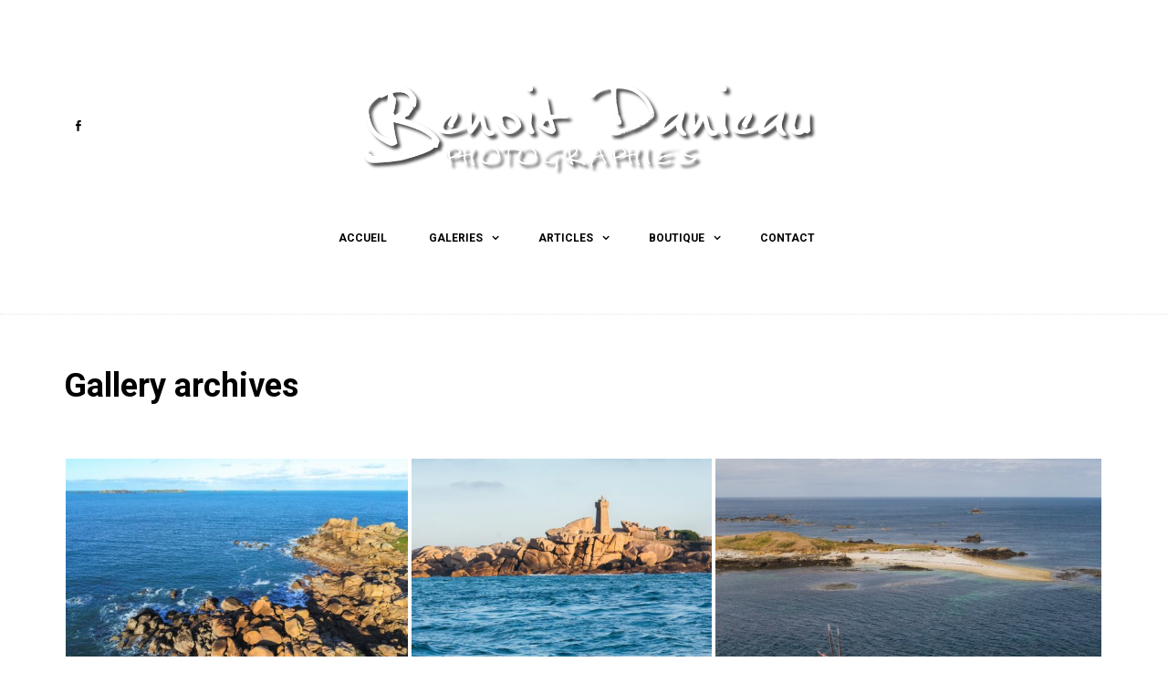

--- FILE ---
content_type: text/html; charset=UTF-8
request_url: https://benoitdanieau.com/gallery-tag/phare-de-ploumanach/
body_size: 16174
content:
<!DOCTYPE html>
<!--[if lt IE 7]> <html class="no-js lt-ie9 lt-ie8 lt-ie7 oldie" lang="en"> <![endif]-->
<!--[if IE 7]>    <html class="no-js lt-ie9 lt-ie8 oldie" lang="en"> <![endif]-->
<!--[if IE 8]>    <html class="no-js lt-ie9 oldie" lang="en"> <![endif]-->
<!--[if gt IE 8]><!--> <html xmlns="https://www.w3.org/1999/xhtml" lang="fr-FR"  ><!--<![endif]-->
<head>
	<meta http-equiv="Content-Type" content="text/html; charset=UTF-8" />
	<meta name="robots"  content="index, follow" />
	
	 
				<meta property="og:title" content="Benoit Danieau Photographies"/>
			<meta property="og:site_name" content="Benoit Danieau Photographies"/>
			<meta property="og:url" content="https://benoitdanieau.com/"/>
			<meta property="og:type" content="blog"/>
			<meta property="og:locale" content="en_US"/>
			<meta property="og:description" content="Photographies paysages et animalières"/>
            <meta property="og:image" content="https://benoitdanieau.com/wp-content/themes/photomarkt/fb_screenshot.png"/>           	   		<meta name="viewport" content="width=device-width, initial-scale=1.0, minimum-scale=1.0" />
						<link rel="shortcut icon" href="https://benoitdanieau.com/wp-content/uploads/2015/06/favicon.ico" />
				<link rel="profile" href="https://gmpg.org/xfn/11" />
	<link rel="pingback" href="https://benoitdanieau.com/xmlrpc.php" />
	
	<meta name='robots' content='index, follow, max-image-preview:large, max-snippet:-1, max-video-preview:-1' />
	<style>img:is([sizes="auto" i], [sizes^="auto," i]) { contain-intrinsic-size: 3000px 1500px }</style>
	<!-- This site has installed PayPal for WooCommerce v1.5.7 - https://www.angelleye.com/product/woocommerce-paypal-plugin/ -->

	<!-- This site is optimized with the Yoast SEO plugin v22.5 - https://yoast.com/wordpress/plugins/seo/ -->
	<title>phare de ploumanac&#039;h Archives - Benoit Danieau Photographies</title>
	<link rel="canonical" href="https://benoitdanieau.com/gallery-tag/phare-de-ploumanach/" />
	<meta property="og:locale" content="fr_FR" />
	<meta property="og:type" content="article" />
	<meta property="og:title" content="phare de ploumanac&#039;h Archives - Benoit Danieau Photographies" />
	<meta property="og:url" content="https://benoitdanieau.com/gallery-tag/phare-de-ploumanach/" />
	<meta property="og:site_name" content="Benoit Danieau Photographies" />
	<meta property="og:image" content="https://benoitdanieau.com/wp-content/uploads/2015/07/le-dé-trégastel.jpg" />
	<meta property="og:image:width" content="1500" />
	<meta property="og:image:height" content="1000" />
	<meta property="og:image:type" content="image/jpeg" />
	<meta name="twitter:card" content="summary_large_image" />
	<script type="application/ld+json" class="yoast-schema-graph">{"@context":"https://schema.org","@graph":[{"@type":"CollectionPage","@id":"https://benoitdanieau.com/gallery-tag/phare-de-ploumanach/","url":"https://benoitdanieau.com/gallery-tag/phare-de-ploumanach/","name":"phare de ploumanac'h Archives - Benoit Danieau Photographies","isPartOf":{"@id":"https://benoitdanieau.com/#website"},"primaryImageOfPage":{"@id":"https://benoitdanieau.com/gallery-tag/phare-de-ploumanach/#primaryimage"},"image":{"@id":"https://benoitdanieau.com/gallery-tag/phare-de-ploumanach/#primaryimage"},"thumbnailUrl":"https://benoitdanieau.com/wp-content/uploads/2019/11/ploumanach-vu-du-ciel.jpg","breadcrumb":{"@id":"https://benoitdanieau.com/gallery-tag/phare-de-ploumanach/#breadcrumb"},"inLanguage":"fr-FR"},{"@type":"ImageObject","inLanguage":"fr-FR","@id":"https://benoitdanieau.com/gallery-tag/phare-de-ploumanach/#primaryimage","url":"https://benoitdanieau.com/wp-content/uploads/2019/11/ploumanach-vu-du-ciel.jpg","contentUrl":"https://benoitdanieau.com/wp-content/uploads/2019/11/ploumanach-vu-du-ciel.jpg","width":1213,"height":910,"caption":"ploumanach vu du ciel"},{"@type":"BreadcrumbList","@id":"https://benoitdanieau.com/gallery-tag/phare-de-ploumanach/#breadcrumb","itemListElement":[{"@type":"ListItem","position":1,"name":"Accueil","item":"https://benoitdanieau.com/"},{"@type":"ListItem","position":2,"name":"phare de ploumanac'h"}]},{"@type":"WebSite","@id":"https://benoitdanieau.com/#website","url":"https://benoitdanieau.com/","name":"Benoit Danieau Photographies","description":"Photographies paysages et animalières","potentialAction":[{"@type":"SearchAction","target":{"@type":"EntryPoint","urlTemplate":"https://benoitdanieau.com/?s={search_term_string}"},"query-input":"required name=search_term_string"}],"inLanguage":"fr-FR"}]}</script>
	<!-- / Yoast SEO plugin. -->


<link rel='dns-prefetch' href='//stats.wp.com' />
<link rel='dns-prefetch' href='//fonts.googleapis.com' />
<link rel="alternate" type="application/rss+xml" title="Benoit Danieau Photographies &raquo; Flux" href="https://benoitdanieau.com/feed/" />
<link rel="alternate" type="application/rss+xml" title="Benoit Danieau Photographies &raquo; Flux des commentaires" href="https://benoitdanieau.com/comments/feed/" />
<link rel="alternate" type="application/rss+xml" title="Flux pour Benoit Danieau Photographies &raquo; phare de ploumanac&#039;h Gallery Tag" href="https://benoitdanieau.com/gallery-tag/phare-de-ploumanach/feed/" />
		<!-- This site uses the Google Analytics by ExactMetrics plugin v8.9.0 - Using Analytics tracking - https://www.exactmetrics.com/ -->
							<script src="//www.googletagmanager.com/gtag/js?id=G-R3T08HZEQT"  data-cfasync="false" data-wpfc-render="false" type="text/javascript" async></script>
			<script data-cfasync="false" data-wpfc-render="false" type="text/javascript">
				var em_version = '8.9.0';
				var em_track_user = true;
				var em_no_track_reason = '';
								var ExactMetricsDefaultLocations = {"page_location":"https:\/\/benoitdanieau.com\/gallery-tag\/phare-de-ploumanach\/"};
								if ( typeof ExactMetricsPrivacyGuardFilter === 'function' ) {
					var ExactMetricsLocations = (typeof ExactMetricsExcludeQuery === 'object') ? ExactMetricsPrivacyGuardFilter( ExactMetricsExcludeQuery ) : ExactMetricsPrivacyGuardFilter( ExactMetricsDefaultLocations );
				} else {
					var ExactMetricsLocations = (typeof ExactMetricsExcludeQuery === 'object') ? ExactMetricsExcludeQuery : ExactMetricsDefaultLocations;
				}

								var disableStrs = [
										'ga-disable-G-R3T08HZEQT',
									];

				/* Function to detect opted out users */
				function __gtagTrackerIsOptedOut() {
					for (var index = 0; index < disableStrs.length; index++) {
						if (document.cookie.indexOf(disableStrs[index] + '=true') > -1) {
							return true;
						}
					}

					return false;
				}

				/* Disable tracking if the opt-out cookie exists. */
				if (__gtagTrackerIsOptedOut()) {
					for (var index = 0; index < disableStrs.length; index++) {
						window[disableStrs[index]] = true;
					}
				}

				/* Opt-out function */
				function __gtagTrackerOptout() {
					for (var index = 0; index < disableStrs.length; index++) {
						document.cookie = disableStrs[index] + '=true; expires=Thu, 31 Dec 2099 23:59:59 UTC; path=/';
						window[disableStrs[index]] = true;
					}
				}

				if ('undefined' === typeof gaOptout) {
					function gaOptout() {
						__gtagTrackerOptout();
					}
				}
								window.dataLayer = window.dataLayer || [];

				window.ExactMetricsDualTracker = {
					helpers: {},
					trackers: {},
				};
				if (em_track_user) {
					function __gtagDataLayer() {
						dataLayer.push(arguments);
					}

					function __gtagTracker(type, name, parameters) {
						if (!parameters) {
							parameters = {};
						}

						if (parameters.send_to) {
							__gtagDataLayer.apply(null, arguments);
							return;
						}

						if (type === 'event') {
														parameters.send_to = exactmetrics_frontend.v4_id;
							var hookName = name;
							if (typeof parameters['event_category'] !== 'undefined') {
								hookName = parameters['event_category'] + ':' + name;
							}

							if (typeof ExactMetricsDualTracker.trackers[hookName] !== 'undefined') {
								ExactMetricsDualTracker.trackers[hookName](parameters);
							} else {
								__gtagDataLayer('event', name, parameters);
							}
							
						} else {
							__gtagDataLayer.apply(null, arguments);
						}
					}

					__gtagTracker('js', new Date());
					__gtagTracker('set', {
						'developer_id.dNDMyYj': true,
											});
					if ( ExactMetricsLocations.page_location ) {
						__gtagTracker('set', ExactMetricsLocations);
					}
										__gtagTracker('config', 'G-R3T08HZEQT', {"forceSSL":"true"} );
										window.gtag = __gtagTracker;										(function () {
						/* https://developers.google.com/analytics/devguides/collection/analyticsjs/ */
						/* ga and __gaTracker compatibility shim. */
						var noopfn = function () {
							return null;
						};
						var newtracker = function () {
							return new Tracker();
						};
						var Tracker = function () {
							return null;
						};
						var p = Tracker.prototype;
						p.get = noopfn;
						p.set = noopfn;
						p.send = function () {
							var args = Array.prototype.slice.call(arguments);
							args.unshift('send');
							__gaTracker.apply(null, args);
						};
						var __gaTracker = function () {
							var len = arguments.length;
							if (len === 0) {
								return;
							}
							var f = arguments[len - 1];
							if (typeof f !== 'object' || f === null || typeof f.hitCallback !== 'function') {
								if ('send' === arguments[0]) {
									var hitConverted, hitObject = false, action;
									if ('event' === arguments[1]) {
										if ('undefined' !== typeof arguments[3]) {
											hitObject = {
												'eventAction': arguments[3],
												'eventCategory': arguments[2],
												'eventLabel': arguments[4],
												'value': arguments[5] ? arguments[5] : 1,
											}
										}
									}
									if ('pageview' === arguments[1]) {
										if ('undefined' !== typeof arguments[2]) {
											hitObject = {
												'eventAction': 'page_view',
												'page_path': arguments[2],
											}
										}
									}
									if (typeof arguments[2] === 'object') {
										hitObject = arguments[2];
									}
									if (typeof arguments[5] === 'object') {
										Object.assign(hitObject, arguments[5]);
									}
									if ('undefined' !== typeof arguments[1].hitType) {
										hitObject = arguments[1];
										if ('pageview' === hitObject.hitType) {
											hitObject.eventAction = 'page_view';
										}
									}
									if (hitObject) {
										action = 'timing' === arguments[1].hitType ? 'timing_complete' : hitObject.eventAction;
										hitConverted = mapArgs(hitObject);
										__gtagTracker('event', action, hitConverted);
									}
								}
								return;
							}

							function mapArgs(args) {
								var arg, hit = {};
								var gaMap = {
									'eventCategory': 'event_category',
									'eventAction': 'event_action',
									'eventLabel': 'event_label',
									'eventValue': 'event_value',
									'nonInteraction': 'non_interaction',
									'timingCategory': 'event_category',
									'timingVar': 'name',
									'timingValue': 'value',
									'timingLabel': 'event_label',
									'page': 'page_path',
									'location': 'page_location',
									'title': 'page_title',
									'referrer' : 'page_referrer',
								};
								for (arg in args) {
																		if (!(!args.hasOwnProperty(arg) || !gaMap.hasOwnProperty(arg))) {
										hit[gaMap[arg]] = args[arg];
									} else {
										hit[arg] = args[arg];
									}
								}
								return hit;
							}

							try {
								f.hitCallback();
							} catch (ex) {
							}
						};
						__gaTracker.create = newtracker;
						__gaTracker.getByName = newtracker;
						__gaTracker.getAll = function () {
							return [];
						};
						__gaTracker.remove = noopfn;
						__gaTracker.loaded = true;
						window['__gaTracker'] = __gaTracker;
					})();
									} else {
										console.log("");
					(function () {
						function __gtagTracker() {
							return null;
						}

						window['__gtagTracker'] = __gtagTracker;
						window['gtag'] = __gtagTracker;
					})();
									}
			</script>
			
							<!-- / Google Analytics by ExactMetrics -->
		<script type="text/javascript">
/* <![CDATA[ */
window._wpemojiSettings = {"baseUrl":"https:\/\/s.w.org\/images\/core\/emoji\/16.0.1\/72x72\/","ext":".png","svgUrl":"https:\/\/s.w.org\/images\/core\/emoji\/16.0.1\/svg\/","svgExt":".svg","source":{"concatemoji":"https:\/\/benoitdanieau.com\/wp-includes\/js\/wp-emoji-release.min.js?ver=7a2345749774ca4c4b07369a661d6595"}};
/*! This file is auto-generated */
!function(s,n){var o,i,e;function c(e){try{var t={supportTests:e,timestamp:(new Date).valueOf()};sessionStorage.setItem(o,JSON.stringify(t))}catch(e){}}function p(e,t,n){e.clearRect(0,0,e.canvas.width,e.canvas.height),e.fillText(t,0,0);var t=new Uint32Array(e.getImageData(0,0,e.canvas.width,e.canvas.height).data),a=(e.clearRect(0,0,e.canvas.width,e.canvas.height),e.fillText(n,0,0),new Uint32Array(e.getImageData(0,0,e.canvas.width,e.canvas.height).data));return t.every(function(e,t){return e===a[t]})}function u(e,t){e.clearRect(0,0,e.canvas.width,e.canvas.height),e.fillText(t,0,0);for(var n=e.getImageData(16,16,1,1),a=0;a<n.data.length;a++)if(0!==n.data[a])return!1;return!0}function f(e,t,n,a){switch(t){case"flag":return n(e,"\ud83c\udff3\ufe0f\u200d\u26a7\ufe0f","\ud83c\udff3\ufe0f\u200b\u26a7\ufe0f")?!1:!n(e,"\ud83c\udde8\ud83c\uddf6","\ud83c\udde8\u200b\ud83c\uddf6")&&!n(e,"\ud83c\udff4\udb40\udc67\udb40\udc62\udb40\udc65\udb40\udc6e\udb40\udc67\udb40\udc7f","\ud83c\udff4\u200b\udb40\udc67\u200b\udb40\udc62\u200b\udb40\udc65\u200b\udb40\udc6e\u200b\udb40\udc67\u200b\udb40\udc7f");case"emoji":return!a(e,"\ud83e\udedf")}return!1}function g(e,t,n,a){var r="undefined"!=typeof WorkerGlobalScope&&self instanceof WorkerGlobalScope?new OffscreenCanvas(300,150):s.createElement("canvas"),o=r.getContext("2d",{willReadFrequently:!0}),i=(o.textBaseline="top",o.font="600 32px Arial",{});return e.forEach(function(e){i[e]=t(o,e,n,a)}),i}function t(e){var t=s.createElement("script");t.src=e,t.defer=!0,s.head.appendChild(t)}"undefined"!=typeof Promise&&(o="wpEmojiSettingsSupports",i=["flag","emoji"],n.supports={everything:!0,everythingExceptFlag:!0},e=new Promise(function(e){s.addEventListener("DOMContentLoaded",e,{once:!0})}),new Promise(function(t){var n=function(){try{var e=JSON.parse(sessionStorage.getItem(o));if("object"==typeof e&&"number"==typeof e.timestamp&&(new Date).valueOf()<e.timestamp+604800&&"object"==typeof e.supportTests)return e.supportTests}catch(e){}return null}();if(!n){if("undefined"!=typeof Worker&&"undefined"!=typeof OffscreenCanvas&&"undefined"!=typeof URL&&URL.createObjectURL&&"undefined"!=typeof Blob)try{var e="postMessage("+g.toString()+"("+[JSON.stringify(i),f.toString(),p.toString(),u.toString()].join(",")+"));",a=new Blob([e],{type:"text/javascript"}),r=new Worker(URL.createObjectURL(a),{name:"wpTestEmojiSupports"});return void(r.onmessage=function(e){c(n=e.data),r.terminate(),t(n)})}catch(e){}c(n=g(i,f,p,u))}t(n)}).then(function(e){for(var t in e)n.supports[t]=e[t],n.supports.everything=n.supports.everything&&n.supports[t],"flag"!==t&&(n.supports.everythingExceptFlag=n.supports.everythingExceptFlag&&n.supports[t]);n.supports.everythingExceptFlag=n.supports.everythingExceptFlag&&!n.supports.flag,n.DOMReady=!1,n.readyCallback=function(){n.DOMReady=!0}}).then(function(){return e}).then(function(){var e;n.supports.everything||(n.readyCallback(),(e=n.source||{}).concatemoji?t(e.concatemoji):e.wpemoji&&e.twemoji&&(t(e.twemoji),t(e.wpemoji)))}))}((window,document),window._wpemojiSettings);
/* ]]> */
</script>
<link rel='stylesheet' id='monstro-shortcodes-css' href='https://benoitdanieau.com/wp-content/plugins/monstro-shortcodes/css/shortcodes.css?ver=7a2345749774ca4c4b07369a661d6595' type='text/css' media='all' />
<style id='wp-emoji-styles-inline-css' type='text/css'>

	img.wp-smiley, img.emoji {
		display: inline !important;
		border: none !important;
		box-shadow: none !important;
		height: 1em !important;
		width: 1em !important;
		margin: 0 0.07em !important;
		vertical-align: -0.1em !important;
		background: none !important;
		padding: 0 !important;
	}
</style>
<link rel='stylesheet' id='wp-block-library-css' href='https://benoitdanieau.com/wp-includes/css/dist/block-library/style.min.css?ver=7a2345749774ca4c4b07369a661d6595' type='text/css' media='all' />
<style id='classic-theme-styles-inline-css' type='text/css'>
/*! This file is auto-generated */
.wp-block-button__link{color:#fff;background-color:#32373c;border-radius:9999px;box-shadow:none;text-decoration:none;padding:calc(.667em + 2px) calc(1.333em + 2px);font-size:1.125em}.wp-block-file__button{background:#32373c;color:#fff;text-decoration:none}
</style>
<link rel='stylesheet' id='wc-blocks-vendors-style-css' href='https://benoitdanieau.com/wp-content/plugins/woo-gutenberg-products-block/build/wc-blocks-vendors-style.css?ver=10.9.2' type='text/css' media='all' />
<link rel='stylesheet' id='wc-all-blocks-style-css' href='https://benoitdanieau.com/wp-content/plugins/woo-gutenberg-products-block/build/wc-all-blocks-style.css?ver=10.9.2' type='text/css' media='all' />
<style id='global-styles-inline-css' type='text/css'>
:root{--wp--preset--aspect-ratio--square: 1;--wp--preset--aspect-ratio--4-3: 4/3;--wp--preset--aspect-ratio--3-4: 3/4;--wp--preset--aspect-ratio--3-2: 3/2;--wp--preset--aspect-ratio--2-3: 2/3;--wp--preset--aspect-ratio--16-9: 16/9;--wp--preset--aspect-ratio--9-16: 9/16;--wp--preset--color--black: #000000;--wp--preset--color--cyan-bluish-gray: #abb8c3;--wp--preset--color--white: #ffffff;--wp--preset--color--pale-pink: #f78da7;--wp--preset--color--vivid-red: #cf2e2e;--wp--preset--color--luminous-vivid-orange: #ff6900;--wp--preset--color--luminous-vivid-amber: #fcb900;--wp--preset--color--light-green-cyan: #7bdcb5;--wp--preset--color--vivid-green-cyan: #00d084;--wp--preset--color--pale-cyan-blue: #8ed1fc;--wp--preset--color--vivid-cyan-blue: #0693e3;--wp--preset--color--vivid-purple: #9b51e0;--wp--preset--gradient--vivid-cyan-blue-to-vivid-purple: linear-gradient(135deg,rgba(6,147,227,1) 0%,rgb(155,81,224) 100%);--wp--preset--gradient--light-green-cyan-to-vivid-green-cyan: linear-gradient(135deg,rgb(122,220,180) 0%,rgb(0,208,130) 100%);--wp--preset--gradient--luminous-vivid-amber-to-luminous-vivid-orange: linear-gradient(135deg,rgba(252,185,0,1) 0%,rgba(255,105,0,1) 100%);--wp--preset--gradient--luminous-vivid-orange-to-vivid-red: linear-gradient(135deg,rgba(255,105,0,1) 0%,rgb(207,46,46) 100%);--wp--preset--gradient--very-light-gray-to-cyan-bluish-gray: linear-gradient(135deg,rgb(238,238,238) 0%,rgb(169,184,195) 100%);--wp--preset--gradient--cool-to-warm-spectrum: linear-gradient(135deg,rgb(74,234,220) 0%,rgb(151,120,209) 20%,rgb(207,42,186) 40%,rgb(238,44,130) 60%,rgb(251,105,98) 80%,rgb(254,248,76) 100%);--wp--preset--gradient--blush-light-purple: linear-gradient(135deg,rgb(255,206,236) 0%,rgb(152,150,240) 100%);--wp--preset--gradient--blush-bordeaux: linear-gradient(135deg,rgb(254,205,165) 0%,rgb(254,45,45) 50%,rgb(107,0,62) 100%);--wp--preset--gradient--luminous-dusk: linear-gradient(135deg,rgb(255,203,112) 0%,rgb(199,81,192) 50%,rgb(65,88,208) 100%);--wp--preset--gradient--pale-ocean: linear-gradient(135deg,rgb(255,245,203) 0%,rgb(182,227,212) 50%,rgb(51,167,181) 100%);--wp--preset--gradient--electric-grass: linear-gradient(135deg,rgb(202,248,128) 0%,rgb(113,206,126) 100%);--wp--preset--gradient--midnight: linear-gradient(135deg,rgb(2,3,129) 0%,rgb(40,116,252) 100%);--wp--preset--font-size--small: 13px;--wp--preset--font-size--medium: 20px;--wp--preset--font-size--large: 36px;--wp--preset--font-size--x-large: 42px;--wp--preset--spacing--20: 0.44rem;--wp--preset--spacing--30: 0.67rem;--wp--preset--spacing--40: 1rem;--wp--preset--spacing--50: 1.5rem;--wp--preset--spacing--60: 2.25rem;--wp--preset--spacing--70: 3.38rem;--wp--preset--spacing--80: 5.06rem;--wp--preset--shadow--natural: 6px 6px 9px rgba(0, 0, 0, 0.2);--wp--preset--shadow--deep: 12px 12px 50px rgba(0, 0, 0, 0.4);--wp--preset--shadow--sharp: 6px 6px 0px rgba(0, 0, 0, 0.2);--wp--preset--shadow--outlined: 6px 6px 0px -3px rgba(255, 255, 255, 1), 6px 6px rgba(0, 0, 0, 1);--wp--preset--shadow--crisp: 6px 6px 0px rgba(0, 0, 0, 1);}:where(.is-layout-flex){gap: 0.5em;}:where(.is-layout-grid){gap: 0.5em;}body .is-layout-flex{display: flex;}.is-layout-flex{flex-wrap: wrap;align-items: center;}.is-layout-flex > :is(*, div){margin: 0;}body .is-layout-grid{display: grid;}.is-layout-grid > :is(*, div){margin: 0;}:where(.wp-block-columns.is-layout-flex){gap: 2em;}:where(.wp-block-columns.is-layout-grid){gap: 2em;}:where(.wp-block-post-template.is-layout-flex){gap: 1.25em;}:where(.wp-block-post-template.is-layout-grid){gap: 1.25em;}.has-black-color{color: var(--wp--preset--color--black) !important;}.has-cyan-bluish-gray-color{color: var(--wp--preset--color--cyan-bluish-gray) !important;}.has-white-color{color: var(--wp--preset--color--white) !important;}.has-pale-pink-color{color: var(--wp--preset--color--pale-pink) !important;}.has-vivid-red-color{color: var(--wp--preset--color--vivid-red) !important;}.has-luminous-vivid-orange-color{color: var(--wp--preset--color--luminous-vivid-orange) !important;}.has-luminous-vivid-amber-color{color: var(--wp--preset--color--luminous-vivid-amber) !important;}.has-light-green-cyan-color{color: var(--wp--preset--color--light-green-cyan) !important;}.has-vivid-green-cyan-color{color: var(--wp--preset--color--vivid-green-cyan) !important;}.has-pale-cyan-blue-color{color: var(--wp--preset--color--pale-cyan-blue) !important;}.has-vivid-cyan-blue-color{color: var(--wp--preset--color--vivid-cyan-blue) !important;}.has-vivid-purple-color{color: var(--wp--preset--color--vivid-purple) !important;}.has-black-background-color{background-color: var(--wp--preset--color--black) !important;}.has-cyan-bluish-gray-background-color{background-color: var(--wp--preset--color--cyan-bluish-gray) !important;}.has-white-background-color{background-color: var(--wp--preset--color--white) !important;}.has-pale-pink-background-color{background-color: var(--wp--preset--color--pale-pink) !important;}.has-vivid-red-background-color{background-color: var(--wp--preset--color--vivid-red) !important;}.has-luminous-vivid-orange-background-color{background-color: var(--wp--preset--color--luminous-vivid-orange) !important;}.has-luminous-vivid-amber-background-color{background-color: var(--wp--preset--color--luminous-vivid-amber) !important;}.has-light-green-cyan-background-color{background-color: var(--wp--preset--color--light-green-cyan) !important;}.has-vivid-green-cyan-background-color{background-color: var(--wp--preset--color--vivid-green-cyan) !important;}.has-pale-cyan-blue-background-color{background-color: var(--wp--preset--color--pale-cyan-blue) !important;}.has-vivid-cyan-blue-background-color{background-color: var(--wp--preset--color--vivid-cyan-blue) !important;}.has-vivid-purple-background-color{background-color: var(--wp--preset--color--vivid-purple) !important;}.has-black-border-color{border-color: var(--wp--preset--color--black) !important;}.has-cyan-bluish-gray-border-color{border-color: var(--wp--preset--color--cyan-bluish-gray) !important;}.has-white-border-color{border-color: var(--wp--preset--color--white) !important;}.has-pale-pink-border-color{border-color: var(--wp--preset--color--pale-pink) !important;}.has-vivid-red-border-color{border-color: var(--wp--preset--color--vivid-red) !important;}.has-luminous-vivid-orange-border-color{border-color: var(--wp--preset--color--luminous-vivid-orange) !important;}.has-luminous-vivid-amber-border-color{border-color: var(--wp--preset--color--luminous-vivid-amber) !important;}.has-light-green-cyan-border-color{border-color: var(--wp--preset--color--light-green-cyan) !important;}.has-vivid-green-cyan-border-color{border-color: var(--wp--preset--color--vivid-green-cyan) !important;}.has-pale-cyan-blue-border-color{border-color: var(--wp--preset--color--pale-cyan-blue) !important;}.has-vivid-cyan-blue-border-color{border-color: var(--wp--preset--color--vivid-cyan-blue) !important;}.has-vivid-purple-border-color{border-color: var(--wp--preset--color--vivid-purple) !important;}.has-vivid-cyan-blue-to-vivid-purple-gradient-background{background: var(--wp--preset--gradient--vivid-cyan-blue-to-vivid-purple) !important;}.has-light-green-cyan-to-vivid-green-cyan-gradient-background{background: var(--wp--preset--gradient--light-green-cyan-to-vivid-green-cyan) !important;}.has-luminous-vivid-amber-to-luminous-vivid-orange-gradient-background{background: var(--wp--preset--gradient--luminous-vivid-amber-to-luminous-vivid-orange) !important;}.has-luminous-vivid-orange-to-vivid-red-gradient-background{background: var(--wp--preset--gradient--luminous-vivid-orange-to-vivid-red) !important;}.has-very-light-gray-to-cyan-bluish-gray-gradient-background{background: var(--wp--preset--gradient--very-light-gray-to-cyan-bluish-gray) !important;}.has-cool-to-warm-spectrum-gradient-background{background: var(--wp--preset--gradient--cool-to-warm-spectrum) !important;}.has-blush-light-purple-gradient-background{background: var(--wp--preset--gradient--blush-light-purple) !important;}.has-blush-bordeaux-gradient-background{background: var(--wp--preset--gradient--blush-bordeaux) !important;}.has-luminous-dusk-gradient-background{background: var(--wp--preset--gradient--luminous-dusk) !important;}.has-pale-ocean-gradient-background{background: var(--wp--preset--gradient--pale-ocean) !important;}.has-electric-grass-gradient-background{background: var(--wp--preset--gradient--electric-grass) !important;}.has-midnight-gradient-background{background: var(--wp--preset--gradient--midnight) !important;}.has-small-font-size{font-size: var(--wp--preset--font-size--small) !important;}.has-medium-font-size{font-size: var(--wp--preset--font-size--medium) !important;}.has-large-font-size{font-size: var(--wp--preset--font-size--large) !important;}.has-x-large-font-size{font-size: var(--wp--preset--font-size--x-large) !important;}
:where(.wp-block-post-template.is-layout-flex){gap: 1.25em;}:where(.wp-block-post-template.is-layout-grid){gap: 1.25em;}
:where(.wp-block-columns.is-layout-flex){gap: 2em;}:where(.wp-block-columns.is-layout-grid){gap: 2em;}
:root :where(.wp-block-pullquote){font-size: 1.5em;line-height: 1.6;}
</style>
<link rel='stylesheet' id='sbfp_style-css' href='https://benoitdanieau.com/wp-content/plugins/statebuilt-facebook-page-like-popup/assets/sbfp.css?ver=7a2345749774ca4c4b07369a661d6595' type='text/css' media='all' />
<style id='woocommerce-inline-inline-css' type='text/css'>
.woocommerce form .form-row .required { visibility: visible; }
</style>
<link rel='stylesheet' id='default_stylesheet-css' href='https://benoitdanieau.com/wp-content/themes/photomarkt/style.css?ver=20130312' type='text/css' media='all' />
<link rel='stylesheet' id='camera.css-style-css' href='https://benoitdanieau.com/wp-content/themes/photomarkt/css/autoinclude/camera.css?ver=7a2345749774ca4c4b07369a661d6595' type='text/css' media='all' />
<link rel='stylesheet' id='common.css-style-css' href='https://benoitdanieau.com/wp-content/themes/photomarkt/css/autoinclude/common.css?ver=7a2345749774ca4c4b07369a661d6595' type='text/css' media='all' />
<link rel='stylesheet' id='foundation.min.css-style-css' href='https://benoitdanieau.com/wp-content/themes/photomarkt/css/autoinclude/foundation.min.css?ver=7a2345749774ca4c4b07369a661d6595' type='text/css' media='all' />
<link rel='stylesheet' id='jquery.jscrollpane.css-style-css' href='https://benoitdanieau.com/wp-content/themes/photomarkt/css/autoinclude/jquery.jscrollpane.css?ver=7a2345749774ca4c4b07369a661d6595' type='text/css' media='all' />
<link rel='stylesheet' id='monstro-widgets.css-style-css' href='https://benoitdanieau.com/wp-content/themes/photomarkt/css/autoinclude/monstro-widgets.css?ver=7a2345749774ca4c4b07369a661d6595' type='text/css' media='all' />
<link rel='stylesheet' id='monstrofront.css-style-css' href='https://benoitdanieau.com/wp-content/themes/photomarkt/css/autoinclude/monstrofront.css?ver=7a2345749774ca4c4b07369a661d6595' type='text/css' media='all' />
<link rel='stylesheet' id='normalize.css-style-css' href='https://benoitdanieau.com/wp-content/themes/photomarkt/css/autoinclude/normalize.css?ver=7a2345749774ca4c4b07369a661d6595' type='text/css' media='all' />
<link rel='stylesheet' id='style.css-style-css' href='https://benoitdanieau.com/wp-content/themes/photomarkt/css/autoinclude/style.css?ver=7a2345749774ca4c4b07369a661d6595' type='text/css' media='all' />
<link rel='stylesheet' id='ilightbox-css' href='https://benoitdanieau.com/wp-content/themes/photomarkt/css/ilightbox.css?ver=7a2345749774ca4c4b07369a661d6595' type='text/css' media='all' />
<link rel='stylesheet' id='monstro-gfont-1-css' href='https://fonts.googleapis.com/css?family=Roboto%3A400%2C700&#038;subset=latin%2Clatin-ext%2Ccyrillic&#038;ver=7a2345749774ca4c4b07369a661d6595' type='text/css' media='all' />
<link rel='stylesheet' id='monstro_preloaders-css' href='https://benoitdanieau.com/wp-content/themes/photomarkt/css/preloaders.css?ver=7a2345749774ca4c4b07369a661d6595' type='text/css' media='all' />
<link rel='stylesheet' id='common_css-css' href='https://benoitdanieau.com/wp-content/themes/photomarkt/css/autoinclude/common.css?ver=7a2345749774ca4c4b07369a661d6595' type='text/css' media='all' />
<link rel='stylesheet' id='wooshop-css' href='https://benoitdanieau.com/wp-content/themes/photomarkt/css/wooshop.css?ver=7a2345749774ca4c4b07369a661d6595' type='text/css' media='all' />
<!--[if lt IE 9]>
<link rel='stylesheet' id='my-theme-old-ie-css' href='https://benoitdanieau.com/wp-content/themes/photomarkt/css/ie.css?ver=7a2345749774ca4c4b07369a661d6595' type='text/css' media='all' />
<![endif]-->
<!--[if gt IE 8]>
<link rel='stylesheet' id='my-theme-new-ie-css' href='https://benoitdanieau.com/wp-content/themes/photomarkt/css/new-ie.css?ver=7a2345749774ca4c4b07369a661d6595' type='text/css' media='all' />
<![endif]-->
<link rel='stylesheet' id='gt_ie9-css' href='https://benoitdanieau.com/wp-content/themes/photomarkt/css/ie_gtie9.css?ver=7a2345749774ca4c4b07369a661d6595' type='text/css' media='all' />
<link rel='stylesheet' id='fancybox-css' href='https://benoitdanieau.com/wp-content/plugins/easy-fancybox/fancybox/1.5.4/jquery.fancybox.min.css?ver=7a2345749774ca4c4b07369a661d6595' type='text/css' media='screen' />
<style id='fancybox-inline-css' type='text/css'>
#fancybox-outer{background:#ffffff}#fancybox-content{background:#ffffff;border-color:#ffffff;color:#000000;}#fancybox-title,#fancybox-title-float-main{color:#fff}
</style>
<script type="text/javascript" src="https://benoitdanieau.com/wp-includes/js/jquery/jquery.min.js?ver=3.7.1" id="jquery-core-js"></script>
<script type="text/javascript" src="https://benoitdanieau.com/wp-includes/js/jquery/jquery-migrate.min.js?ver=3.4.1" id="jquery-migrate-js"></script>
<script type="text/javascript" src="https://benoitdanieau.com/wp-includes/js/dist/hooks.min.js?ver=4d63a3d491d11ffd8ac6" id="wp-hooks-js"></script>
<script type="text/javascript" src="https://stats.wp.com/w.js?ver=202604" id="woo-tracks-js"></script>
<script type="text/javascript" src="https://benoitdanieau.com/wp-content/plugins/google-analytics-dashboard-for-wp/assets/js/frontend-gtag.min.js?ver=8.9.0" id="exactmetrics-frontend-script-js" async="async" data-wp-strategy="async"></script>
<script data-cfasync="false" data-wpfc-render="false" type="text/javascript" id='exactmetrics-frontend-script-js-extra'>/* <![CDATA[ */
var exactmetrics_frontend = {"js_events_tracking":"true","download_extensions":"zip,mp3,mpeg,pdf,docx,pptx,xlsx,rar","inbound_paths":"[{\"path\":\"\\\/go\\\/\",\"label\":\"affiliate\"},{\"path\":\"\\\/recommend\\\/\",\"label\":\"affiliate\"}]","home_url":"https:\/\/benoitdanieau.com","hash_tracking":"false","v4_id":"G-R3T08HZEQT"};/* ]]> */
</script>
<link rel="https://api.w.org/" href="https://benoitdanieau.com/wp-json/" /><link rel="EditURI" type="application/rsd+xml" title="RSD" href="https://benoitdanieau.com/xmlrpc.php?rsd" />

<script type="text/javascript">
(function(url){
	if(/(?:Chrome\/26\.0\.1410\.63 Safari\/537\.31|WordfenceTestMonBot)/.test(navigator.userAgent)){ return; }
	var addEvent = function(evt, handler) {
		if (window.addEventListener) {
			document.addEventListener(evt, handler, false);
		} else if (window.attachEvent) {
			document.attachEvent('on' + evt, handler);
		}
	};
	var removeEvent = function(evt, handler) {
		if (window.removeEventListener) {
			document.removeEventListener(evt, handler, false);
		} else if (window.detachEvent) {
			document.detachEvent('on' + evt, handler);
		}
	};
	var evts = 'contextmenu dblclick drag dragend dragenter dragleave dragover dragstart drop keydown keypress keyup mousedown mousemove mouseout mouseover mouseup mousewheel scroll'.split(' ');
	var logHuman = function() {
		if (window.wfLogHumanRan) { return; }
		window.wfLogHumanRan = true;
		var wfscr = document.createElement('script');
		wfscr.type = 'text/javascript';
		wfscr.async = true;
		wfscr.src = url + '&r=' + Math.random();
		(document.getElementsByTagName('head')[0]||document.getElementsByTagName('body')[0]).appendChild(wfscr);
		for (var i = 0; i < evts.length; i++) {
			removeEvent(evts[i], logHuman);
		}
	};
	for (var i = 0; i < evts.length; i++) {
		addEvent(evts[i], logHuman);
	}
})('//benoitdanieau.com/?wordfence_lh=1&hid=D4E5BE4C3BB15A7C38ACA363C6DB8E8A');
</script>            <!--Custom CSS-->
            
            

                <style type="text/css">
                    

                                            #body-preloader {
                            background: #ffffff;
                        }
                                            #body-preloader .double-bounce1, #body-preloader .double-bounce2, 
                        #body-preloader .pbox,
                        #body-preloader .rotating-plane,
                        #body-preloader .rectangle-bounce div,
                        #body-preloader .cube1, #body-preloader .cube2,
                        #body-preloader .pulse,
                        #body-preloader .chasing-dots .dot1, #body-preloader .chasing-dots .dot2,
                        #body-preloader .three-bounce > div,
                        #body-preloader .container1 > div, #body-preloader .container2 > div, #body-preloader .container3 > div

                        {
                            background-color: #000000;
                        }
                    
                    
                                        body, .post-title, footer#footer-container .widget h5.widget-title, 
                    .monstro-list-view article section.entry-content .entry-excerpt,
                    .monstro-list-view article header h2.entry-title a{
                        color: #000000;
                    }
                    .monstro-grid-view article h2.entry-title:after{
                        background: #000000;
                    }
                                        
                                        /*.monstro-thumb-view article section,*/
                    .monstro-list-view article header .featimg .entry-feat-overlay,
                    .monstro-grid-view article header .featimg .entry-feat-overlay,
                    .monstro-mosaic-view .jMosaic-selector a > section,
                    #galleria.jMosaic-selector .jMosaic-item > section {
                        background: rgba(255,255,255, 0.7);
                    }
                                        
                                        .monstro-list-view article header .featimg .entry-feat-overlay .entry-date > a,
                    .monstro-grid-view article header .featimg .entry-feat-overlay a,

                    .monstro-mosaic-view a section .entry-date,
                    .monstro-mosaic-view .jMosaic-selector a > section .entry-title,
                    #galleria.jMosaic-selector .jMosaic-item > section .entry-title{
                        color: #000000;
                    }
                    .monstro-list-view article.type-video header .featimg .entry-feat-overlay .entry-date > a{
                        border-color: #000000;
                    }
                                        
                                        a {
                        color: #9da0a4;
                    }
                    
                                        a:hover {
                        color: #898c90;
                    }
                    
                    
                    
                                            header#header-container nav.main-menu ul li.menu-item-has-children ul li a,
                        header#header-container.belowslideshow nav.main-menu.drop-down ul li.menu-item-has-children ul li a,
                        .mp-level,
                        .mp-back,
                        .mp-menu ul li.menu-item-has-children a.mp-back::after {
                            color: #9da0a4;
                        }

                        .mp-menu ul li.menu-item-has-children a.mp-back::after {
                            opacity: 0.3;
                        }
                    
                                            nav.main-menu > ul > li > ul.children > li a:hover,
                        .mp-menu ul li > a:hover, .mp-back:hover, .mp-back:hover::after {
                            color: #898c90;
                        }
                    
                                                nav.main-menu.drop-down ul li:hover ul:after,
                            header#header-container.header-centered nav.main-menu.drop-down ul > li ul li,
                            .left-side-header header#header-container nav.main-menu.drop-down ul > li.menu-item-has-children ul:before
                            {
                                background: rgba(34,34,34, 0.7);
                            }
                            nav.main-menu.drop-down ul li:hover ul:before {
                               border-bottom-color:  rgba(34,34,34, 0.7);
                            }

                            .mp-level {/* hamburger menu can't have opacity for background*/
                                background: #222222;
                            }
                    
                    p { font-size:14px; font-family:"Roboto" !important; font-weight:normal;  }
                    body { font-family:"Roboto" !important;  }
                    h1 { font-size:44px; font-family:"Roboto" !important; font-weight:normal;  }
                    h2 { font-size:37px; font-family:"Roboto" !important; font-weight:normal;  }
                    h3 { font-size:27px; font-family:"Roboto" !important; font-weight:normal;  }
                    h4 { font-size:23px; font-family:"Roboto" !important; font-weight:normal;  }
                    h5 { font-size:18px; font-family:"Roboto" !important; font-weight:normal;  }
                    h6 { font-size:16px; font-family:"Roboto" !important; font-weight:normal;  }
					#header-container nav.main-menu ul > li > a, .mp-menu ul li > a { font-size:12px; font-family:"Roboto" !important; font-weight:bold;  }

                    
                                        
                    
                    
                </style>

        	<noscript><style>.woocommerce-product-gallery{ opacity: 1 !important; }</style></noscript>
	<meta name="generator" content="Elementor 3.18.2; features: e_dom_optimization, e_optimized_assets_loading, additional_custom_breakpoints, block_editor_assets_optimize, e_image_loading_optimization; settings: css_print_method-external, google_font-enabled, font_display-auto">
<link rel="icon" href="https://benoitdanieau.com/wp-content/uploads/2020/12/favicon.ico" sizes="32x32" />
<link rel="icon" href="https://benoitdanieau.com/wp-content/uploads/2020/12/favicon.ico" sizes="192x192" />
<link rel="apple-touch-icon" href="https://benoitdanieau.com/wp-content/uploads/2020/12/favicon.ico" />
<meta name="msapplication-TileImage" content="https://benoitdanieau.com/wp-content/uploads/2020/12/favicon.ico" />
    
</head>

<body data-rsssl=1 class="archive tax-gallery-tag term-phare-de-ploumanach term-1215 wp-theme-photomarkt large header-centered is-not-mobile cat-no-image theme-photomarkt woocommerce-no-js elementor-default elementor-kit-2444" style="">
	<div id="body-preloader">                    
                        <div class="spinner">
                            <div class="double-bounce1"></div>
                            <div class="double-bounce2"></div>
                        </div>
                       
                    </div>	<div id="wrapper" class="align-center">
		  
		    <div id="mp-pusher" class="mp-pusher">
 
				<div class="content-wrapper unboxed">
			<header id="header-container" class=" black_style_header  vertical-align  no-background-image " style="" >

				
				<div class="">
		            
                                                <div class="row">
                                    <div class="large-3 columns">     
                <div class="socialicons fl">
                     <ul class="monstro-social">
                                        <li><a href="http://facebook.com/Benettphotographies" target="_blank" class="fb hover-menu"><i class="icon-facebook"></i></a></li>
                                                </ul>
                </div>
                                                </div>
                                    <div class="large-6 medium-6 small-6 columns">
                                        <div class="logo"><a  href="https://benoitdanieau.com">
                <img class="imglogo "  src="https://benoitdanieau.com/wp-content/uploads/2015/05/logo3.png" alt="logo" />
                <img class="imgalt-logo "  src="https://benoitdanieau.com/wp-content/uploads/2015/05/logo3.png" alt="alt-logo" />
            </a></div>                                    </div>
                                    <div class="large-3 columns">                                     </div>
                            </div>                                 <div class="row">
                                    <div class="large-12 columns">
                                        <nav class="main-menu menu-below-logo drop-down">
                                            <ul id="menu-menu-principal" class="sf-menu "><li id="menu-item-998" class="menu-item menu-item-type-post_type menu-item-object-page menu-item-home menu-item-998 first"><a href="https://benoitdanieau.com/">Accueil</a></li>
<li id="menu-item-455" class="menu-item menu-item-type-post_type menu-item-object-page menu-item-has-children has-submenu menu-item-455"><a href="https://benoitdanieau.com/latest-galleries-2/">Galeries</a>
<ul>
	<li id="menu-item-2604" class="menu-item menu-item-type-post_type menu-item-object-page menu-item-2604"><a href="https://benoitdanieau.com/cote-de-granit-rose-vue-du-ciel/">Côte de granit rose vue du ciel</a></li>
	<li id="menu-item-2701" class="menu-item menu-item-type-post_type menu-item-object-page menu-item-2701"><a href="https://benoitdanieau.com/bretagne/">Bretagne</a></li>
	<li id="menu-item-2650" class="menu-item menu-item-type-post_type menu-item-object-page menu-item-2650"><a href="https://benoitdanieau.com/belle-ile-en-mer/">Belle-Île-en-Mer</a></li>
	<li id="menu-item-2846" class="menu-item menu-item-type-post_type menu-item-object-page menu-item-2846"><a href="https://benoitdanieau.com/phares/">Phares</a></li>
	<li id="menu-item-2685" class="menu-item menu-item-type-post_type menu-item-object-page menu-item-2685"><a href="https://benoitdanieau.com/paysages/">Paysages</a></li>
	<li id="menu-item-2636" class="menu-item menu-item-type-post_type menu-item-object-page menu-item-2636"><a href="https://benoitdanieau.com/oiseaux/">Oiseaux</a></li>
	<li id="menu-item-2663" class="menu-item menu-item-type-post_type menu-item-object-page menu-item-2663"><a href="https://benoitdanieau.com/mammiferes/">Mammifères</a></li>
</ul>
</li>
<li id="menu-item-475" class="menu-item menu-item-type-post_type menu-item-object-page menu-item-has-children has-submenu menu-item-475"><a href="https://benoitdanieau.com/grid-view-blog-posts/">Articles</a>
<ul>
	<li id="menu-item-836" class="menu-item menu-item-type-post_type menu-item-object-page menu-item-836"><a href="https://benoitdanieau.com/home/derniers-articles/">Derniers articles</a></li>
	<li id="menu-item-1351" class="menu-item menu-item-type-taxonomy menu-item-object-category menu-item-1351"><a href="https://benoitdanieau.com/category/balades/">Balades</a></li>
	<li id="menu-item-842" class="menu-item menu-item-type-taxonomy menu-item-object-category menu-item-842"><a href="https://benoitdanieau.com/category/bretagne/">Bretagne</a></li>
	<li id="menu-item-1155" class="menu-item menu-item-type-taxonomy menu-item-object-category menu-item-1155"><a href="https://benoitdanieau.com/category/animaux/">Animaux</a></li>
</ul>
</li>
<li id="menu-item-1473" class="menu-item menu-item-type-post_type menu-item-object-page menu-item-has-children has-submenu menu-item-1473"><a href="https://benoitdanieau.com/boutique-photos/">Boutique</a>
<ul>
	<li id="menu-item-1474" class="menu-item menu-item-type-post_type menu-item-object-page menu-item-1474"><a href="https://benoitdanieau.com/boutique-photos/list-view-shop/">Les produits</a></li>
	<li id="menu-item-1475" class="menu-item menu-item-type-post_type menu-item-object-page menu-item-1475"><a href="https://benoitdanieau.com/boutique-photos/wishlist/">Ma liste d’envies</a></li>
	<li id="menu-item-1477" class="menu-item menu-item-type-post_type menu-item-object-page menu-item-1477"><a href="https://benoitdanieau.com/boutique-photos/cart/">Mon panier</a></li>
</ul>
</li>
<li id="menu-item-859" class="menu-item menu-item-type-post_type menu-item-object-page menu-item-859"><a href="https://benoitdanieau.com/contact/">Contact</a></li>
</ul>                                        </nav>
                                    </div>
                                </div>
                                				</div> <!-- end subheader -->

								<div class="full-width-row full-width-content-row ">
					<div class="row margin-top-60">
						<div class="large-12 columns">
							<div class="delimiter-type pointed"></div>
						</div>
					</div>
				</div>
			</header>

<section id="main" class="">
    <div class="main-container">

	    <div class="full-width-row ">
    <div class="row">
        <div class="large-12 columns">
            <h2 class="cat-title archive"><span>
                Gallery archives                </span>
            </h2>        </div>
    </div><!-- EOF .row -->
</div>

        <div class="row">
                            <div class="large-12 columns">
                    
            <div class="monstro-mosaic-view">
                <div class="am-container" id="am-container">
                    
    <a data-post-id="2231" data-post-type="gallery" href="https://benoitdanieau.com/gallery/perros-guirec-vu-du-ciel/">
        <img loading="lazy" src="https://benoitdanieau.com/wp-content/uploads/2019/11/ploumanach-vu-du-ciel-500x375.jpg" alt="Perros Guirec vu du ciel" width="500" height="375" />
        <section>
                        <div class="entry-date">                             
                6 ans ago             </div>
            <h2 class="entry-title">
                Perros Guirec vu du ciel            </h2>
        </section>
    </a>


    <a data-post-id="1919" data-post-type="gallery" href="https://benoitdanieau.com/gallery/perros-guirec/">
        <img loading="lazy" src="https://benoitdanieau.com/wp-content/uploads/2018/10/phare-de-ploumanach-500x428.jpg" alt="Perros-Guirec" width="500" height="428" />
        <section>
                        <div class="entry-date">                             
                7 ans ago             </div>
            <h2 class="entry-title">
                Perros-Guirec            </h2>
        </section>
    </a>


    <a data-post-id="1635" data-post-type="gallery" href="https://benoitdanieau.com/gallery/cote-de-granit-rose/">
        <img loading="lazy" src="https://benoitdanieau.com/wp-content/uploads/2015/06/ile-aux-moines-perros-guirec-500x332.jpg" alt="Côte de granit rose" width="500" height="332" />
        <section>
                        <div class="entry-date">                             
                10 ans ago             </div>
            <h2 class="entry-title">
                Côte de granit rose            </h2>
        </section>
    </a>


    <a data-post-id="1446" data-post-type="gallery" href="https://benoitdanieau.com/gallery/photographies-de-bretagne-de-nuit/">
        <img loading="lazy" src="https://benoitdanieau.com/wp-content/uploads/2015/09/Phare-Men-Ruz-de-nuit-500x333.jpg" alt="Photographies de Bretagne de nuit" width="500" height="333" />
        <section>
                        <div class="entry-date">                             
                10 ans ago             </div>
            <h2 class="entry-title">
                Photographies de Bretagne de nuit            </h2>
        </section>
    </a>


    <a data-post-id="537" data-post-type="gallery" href="https://benoitdanieau.com/gallery/bretagne/">
        <img loading="lazy" src="https://benoitdanieau.com/wp-content/uploads/2015/05/phare-men-ruz-500x332.jpg" alt="Photographies de Bretagne" width="500" height="332" />
        <section>
                        <div class="entry-date">                             
                11 ans ago             </div>
            <h2 class="entry-title">
                Photographies de Bretagne            </h2>
        </section>
    </a>

                         
                </div>
            </div>
                        </div>
                    </div>

    </div>
</section>
                    
                    <footer id="footer-container">
                        <div class="row">
                            <div class="large-12 columns"> 
                                                                    <div id="footerWidgets">
                                        <div class="row">
                                                                                                <div class="large-4  medium-4 columns">
                                                        <aside id="woocommerce_products-6" class="widget"><div class="woocommerce widget_products"><h5 class="widget-title">Boutique</h5><p class="widget-delimiter">&nbsp;</p><ul class="product_list_widget"><li>
	
	<a href="https://benoitdanieau.com/produit/calendrier-2024-cote-de-granit-rose/">
		<img fetchpriority="high" fetchpriority="high" width="300" height="457" src="https://benoitdanieau.com/wp-content/uploads/2023/12/IMG_20231101_105429-scaled-300x457.jpg" class="attachment-woocommerce_thumbnail size-woocommerce_thumbnail" alt="" decoding="async" />		<span class="product-title">Calendrier 2024 - côte de granit rose</span>
	</a>

				
	<span class="woocommerce-Price-amount amount"><bdi>20.00<span class="woocommerce-Price-currencySymbol">&euro;</span></bdi></span>
	</li>
<li>
	
	<a href="https://benoitdanieau.com/produit/cadre-30x40cm-cote-de-granit-rose/">
		<img width="300" height="457" src="https://benoitdanieau.com/wp-content/uploads/2021/03/IMG_20210315_114621-300x457.jpg" class="attachment-woocommerce_thumbnail size-woocommerce_thumbnail" alt="" decoding="async" />		<span class="product-title">Cadre 30x40cm côte de granit rose</span>
	</a>

				
	<span class="woocommerce-Price-amount amount"><bdi>45.00<span class="woocommerce-Price-currencySymbol">&euro;</span></bdi></span>
	</li>
<li>
	
	<a href="https://benoitdanieau.com/produit/belle-ile-en-mer-20x30cm-acrylique/">
		<img width="300" height="457" src="https://benoitdanieau.com/wp-content/uploads/2016/01/coucher-de-soleil-belle-ile-en-mer-2-300x457.jpg" class="attachment-woocommerce_thumbnail size-woocommerce_thumbnail" alt="coucher de soleil belle ile en mer" decoding="async" srcset="https://benoitdanieau.com/wp-content/uploads/2016/01/coucher-de-soleil-belle-ile-en-mer-2-300x457.jpg 300w, https://benoitdanieau.com/wp-content/uploads/2016/01/coucher-de-soleil-belle-ile-en-mer-2-230x350.jpg 230w" sizes="(max-width: 300px) 100vw, 300px" />		<span class="product-title">Belle-Ile-en-Mer support acrylique 20x30cm</span>
	</a>

				
	<span class="woocommerce-Price-amount amount"><bdi>36.00<span class="woocommerce-Price-currencySymbol">&euro;</span></bdi></span>
	</li>
<li>
	
	<a href="https://benoitdanieau.com/produit/le-de-tregastel-support-aluminium-20x30cm-copie-2/">
		<img loading="lazy" loading="lazy" width="300" height="457" src="https://benoitdanieau.com/wp-content/uploads/2019/11/de-tregastel-ile-renote-le-dé-1-300x457.jpg" class="attachment-woocommerce_thumbnail size-woocommerce_thumbnail" alt="Le De tregastel" decoding="async" />		<span class="product-title">Le Dé à trégastel support aluminium 20x30cm</span>
	</a>

				
	<span class="woocommerce-Price-amount amount"><bdi>23.00<span class="woocommerce-Price-currencySymbol">&euro;</span></bdi></span>
	</li>
<li>
	
	<a href="https://benoitdanieau.com/produit/pors-rolland-a-perros-guirec-support-aluminium-20x30cm-copie/">
		<img loading="lazy" loading="lazy" width="300" height="457" src="https://benoitdanieau.com/wp-content/uploads/2019/11/sentier-des-douanier-ploumanach-plage-300x457.jpg" class="attachment-woocommerce_thumbnail size-woocommerce_thumbnail" alt="sentier des douanier ploumanach plage" decoding="async" />		<span class="product-title">Pors rolland à Perros-Guirec support aluminium 20x30cm</span>
	</a>

				
	<span class="woocommerce-Price-amount amount"><bdi>23.00<span class="woocommerce-Price-currencySymbol">&euro;</span></bdi></span>
	</li>
</ul></div></aside>                                                    </div>
                                                                                                        <div class="large-4  medium-4 columns">
                                                        <aside id="tag_cloud-4" class="widget"><div class="widget_tag_cloud"><h5 class="widget-title">Étiquettes</h5><p class="widget-delimiter">&nbsp;</p><div class="tagcloud"><a href="https://benoitdanieau.com/tag/7-iles/" class="tag-cloud-link tag-link-159 tag-link-position-1" style="font-size: 13.25pt;" aria-label="7 îles (2 éléments)">7 îles</a>
<a href="https://benoitdanieau.com/tag/archipel-des-7-iles/" class="tag-cloud-link tag-link-160 tag-link-position-2" style="font-size: 13.25pt;" aria-label="archipel des 7 îles (2 éléments)">archipel des 7 îles</a>
<a href="https://benoitdanieau.com/tag/armerie-maritime/" class="tag-cloud-link tag-link-1418 tag-link-position-3" style="font-size: 13.25pt;" aria-label="armérie maritime (2 éléments)">armérie maritime</a>
<a href="https://benoitdanieau.com/tag/belle-ile-en-mer/" class="tag-cloud-link tag-link-1296 tag-link-position-4" style="font-size: 13.25pt;" aria-label="belle ile en mer (2 éléments)">belle ile en mer</a>
<a href="https://benoitdanieau.com/tag/benoit-danieau/" class="tag-cloud-link tag-link-814 tag-link-position-5" style="font-size: 13.25pt;" aria-label="benoit danieau (2 éléments)">benoit danieau</a>
<a href="https://benoitdanieau.com/tag/bretagne/" class="tag-cloud-link tag-link-151 tag-link-position-6" style="font-size: 22pt;" aria-label="bretagne (5 éléments)">bretagne</a>
<a href="https://benoitdanieau.com/tag/charente-maritime/" class="tag-cloud-link tag-link-190 tag-link-position-7" style="font-size: 13.25pt;" aria-label="charente maritime (2 éléments)">charente maritime</a>
<a href="https://benoitdanieau.com/tag/cote-de-granit-rose/" class="tag-cloud-link tag-link-668 tag-link-position-8" style="font-size: 22pt;" aria-label="côte de granit rose (5 éléments)">côte de granit rose</a>
<a href="https://benoitdanieau.com/tag/cotes-darmor/" class="tag-cloud-link tag-link-161 tag-link-position-9" style="font-size: 13.25pt;" aria-label="côtes d&#039;armor (2 éléments)">côtes d&#039;armor</a>
<a href="https://benoitdanieau.com/tag/developpement-poussin/" class="tag-cloud-link tag-link-1686 tag-link-position-10" style="font-size: 13.25pt;" aria-label="developpement poussin (2 éléments)">developpement poussin</a>
<a href="https://benoitdanieau.com/tag/eau/" class="tag-cloud-link tag-link-185 tag-link-position-11" style="font-size: 8pt;" aria-label="eau (1 élément)">eau</a>
<a href="https://benoitdanieau.com/tag/goeland/" class="tag-cloud-link tag-link-1405 tag-link-position-12" style="font-size: 13.25pt;" aria-label="goéland (2 éléments)">goéland</a>
<a href="https://benoitdanieau.com/tag/goeland-argente/" class="tag-cloud-link tag-link-1407 tag-link-position-13" style="font-size: 13.25pt;" aria-label="goéland argenté (2 éléments)">goéland argenté</a>
<a href="https://benoitdanieau.com/tag/goeland-brun/" class="tag-cloud-link tag-link-1408 tag-link-position-14" style="font-size: 13.25pt;" aria-label="goéland brun (2 éléments)">goéland brun</a>
<a href="https://benoitdanieau.com/tag/goeland-marin/" class="tag-cloud-link tag-link-1409 tag-link-position-15" style="font-size: 13.25pt;" aria-label="goéland marin (2 éléments)">goéland marin</a>
<a href="https://benoitdanieau.com/tag/grande-maree/" class="tag-cloud-link tag-link-156 tag-link-position-16" style="font-size: 13.25pt;" aria-label="grande marée (2 éléments)">grande marée</a>
<a href="https://benoitdanieau.com/tag/grande-maree-bretagne/" class="tag-cloud-link tag-link-155 tag-link-position-17" style="font-size: 8pt;" aria-label="grande marée bretagne (1 élément)">grande marée bretagne</a>
<a href="https://benoitdanieau.com/tag/grandes-marees/" class="tag-cloud-link tag-link-181 tag-link-position-18" style="font-size: 8pt;" aria-label="grandes marées (1 élément)">grandes marées</a>
<a href="https://benoitdanieau.com/tag/granit/" class="tag-cloud-link tag-link-669 tag-link-position-19" style="font-size: 8pt;" aria-label="granit (1 élément)">granit</a>
<a href="https://benoitdanieau.com/tag/granit-rose/" class="tag-cloud-link tag-link-162 tag-link-position-20" style="font-size: 19.666666666667pt;" aria-label="granit rose (4 éléments)">granit rose</a>
<a href="https://benoitdanieau.com/tag/ile-de-re/" class="tag-cloud-link tag-link-191 tag-link-position-21" style="font-size: 13.25pt;" aria-label="ile de ré (2 éléments)">ile de ré</a>
<a href="https://benoitdanieau.com/tag/ile-renote/" class="tag-cloud-link tag-link-152 tag-link-position-22" style="font-size: 8pt;" aria-label="ile renote (1 élément)">ile renote</a>
<a href="https://benoitdanieau.com/tag/image-gallery/" class="tag-cloud-link tag-link-4 tag-link-position-23" style="font-size: 8pt;" aria-label="image gallery (1 élément)">image gallery</a>
<a href="https://benoitdanieau.com/tag/incubation/" class="tag-cloud-link tag-link-1699 tag-link-position-24" style="font-size: 13.25pt;" aria-label="incubation (2 éléments)">incubation</a>
<a href="https://benoitdanieau.com/tag/incubation-artificielle/" class="tag-cloud-link tag-link-1700 tag-link-position-25" style="font-size: 13.25pt;" aria-label="incubation artificielle (2 éléments)">incubation artificielle</a>
<a href="https://benoitdanieau.com/tag/maree/" class="tag-cloud-link tag-link-154 tag-link-position-26" style="font-size: 8pt;" aria-label="marée (1 élément)">marée</a>
<a href="https://benoitdanieau.com/tag/maree-du-siecle/" class="tag-cloud-link tag-link-184 tag-link-position-27" style="font-size: 8pt;" aria-label="marée du siècle (1 élément)">marée du siècle</a>
<a href="https://benoitdanieau.com/tag/maree-haute/" class="tag-cloud-link tag-link-183 tag-link-position-28" style="font-size: 8pt;" aria-label="marée haute (1 élément)">marée haute</a>
<a href="https://benoitdanieau.com/tag/mean-ruz/" class="tag-cloud-link tag-link-667 tag-link-position-29" style="font-size: 8pt;" aria-label="mean ruz (1 élément)">mean ruz</a>
<a href="https://benoitdanieau.com/tag/men-ruz/" class="tag-cloud-link tag-link-187 tag-link-position-30" style="font-size: 13.25pt;" aria-label="men ruz (2 éléments)">men ruz</a>
<a href="https://benoitdanieau.com/tag/mer/" class="tag-cloud-link tag-link-182 tag-link-position-31" style="font-size: 13.25pt;" aria-label="mer (2 éléments)">mer</a>
<a href="https://benoitdanieau.com/tag/oiseau/" class="tag-cloud-link tag-link-158 tag-link-position-32" style="font-size: 16.75pt;" aria-label="oiseau (3 éléments)">oiseau</a>
<a href="https://benoitdanieau.com/tag/perros-guirec/" class="tag-cloud-link tag-link-157 tag-link-position-33" style="font-size: 22pt;" aria-label="perros guirec (5 éléments)">perros guirec</a>
<a href="https://benoitdanieau.com/tag/phare/" class="tag-cloud-link tag-link-186 tag-link-position-34" style="font-size: 19.666666666667pt;" aria-label="phare (4 éléments)">phare</a>
<a href="https://benoitdanieau.com/tag/phare-de-nuit/" class="tag-cloud-link tag-link-1090 tag-link-position-35" style="font-size: 13.25pt;" aria-label="phare de nuit (2 éléments)">phare de nuit</a>
<a href="https://benoitdanieau.com/tag/phare-de-ploumanach/" class="tag-cloud-link tag-link-664 tag-link-position-36" style="font-size: 13.25pt;" aria-label="phare de ploumanac&#039;h (2 éléments)">phare de ploumanac&#039;h</a>
<a href="https://benoitdanieau.com/tag/phare-mean-ruz/" class="tag-cloud-link tag-link-666 tag-link-position-37" style="font-size: 13.25pt;" aria-label="phare mean ruz (2 éléments)">phare mean ruz</a>
<a href="https://benoitdanieau.com/tag/phare-men-ruz/" class="tag-cloud-link tag-link-188 tag-link-position-38" style="font-size: 16.75pt;" aria-label="phare men ruz (3 éléments)">phare men ruz</a>
<a href="https://benoitdanieau.com/tag/photographie/" class="tag-cloud-link tag-link-189 tag-link-position-39" style="font-size: 8pt;" aria-label="photographie (1 élément)">photographie</a>
<a href="https://benoitdanieau.com/tag/ploumanach/" class="tag-cloud-link tag-link-665 tag-link-position-40" style="font-size: 8pt;" aria-label="ploumanac&#039;h (1 élément)">ploumanac&#039;h</a>
<a href="https://benoitdanieau.com/tag/poussin/" class="tag-cloud-link tag-link-1685 tag-link-position-41" style="font-size: 13.25pt;" aria-label="poussin (2 éléments)">poussin</a>
<a href="https://benoitdanieau.com/tag/poussin-1-semaine/" class="tag-cloud-link tag-link-1690 tag-link-position-42" style="font-size: 13.25pt;" aria-label="poussin 1 semaine (2 éléments)">poussin 1 semaine</a>
<a href="https://benoitdanieau.com/tag/poussin-2-semaines/" class="tag-cloud-link tag-link-1691 tag-link-position-43" style="font-size: 13.25pt;" aria-label="poussin 2 semaines (2 éléments)">poussin 2 semaines</a>
<a href="https://benoitdanieau.com/tag/poussin-3-semaines/" class="tag-cloud-link tag-link-1692 tag-link-position-44" style="font-size: 13.25pt;" aria-label="poussin 3 semaines (2 éléments)">poussin 3 semaines</a>
<a href="https://benoitdanieau.com/tag/tregastel/" class="tag-cloud-link tag-link-153 tag-link-position-45" style="font-size: 13.25pt;" aria-label="trégastel (2 éléments)">trégastel</a></div>
</div></aside>                                                    </div>
                                                                                                        <div class="large-4  medium-4 columns">
                                                        <aside id="widget_monstro_tags-5" class="widget"><div class="widget-tags "><h5 class="widget-title">tags</h5><p class="delimiter">&nbsp;</p>            <!-- panel tags -->
            <div class="meta-tags">
                <a href="https://benoitdanieau.com/tag/bretagne/"> bretagne</a><a href="https://benoitdanieau.com/tag/perros-guirec/"> perros guirec</a><a href="https://benoitdanieau.com/tag/cote-de-granit-rose/"> côte de granit rose</a><a href="https://benoitdanieau.com/tag/granit-rose/"> granit rose</a><a href="https://benoitdanieau.com/tag/phare/"> phare</a><a href="https://benoitdanieau.com/tag/oiseau/"> oiseau</a><a href="https://benoitdanieau.com/tag/phare-men-ruz/"> phare men ruz</a><a href="https://benoitdanieau.com/tag/tregastel/"> trégastel</a><a href="https://benoitdanieau.com/tag/grande-maree/"> grande marée</a><a href="https://benoitdanieau.com/tag/7-iles/"> 7 îles</a><a href="https://benoitdanieau.com/tag/archipel-des-7-iles/"> archipel des 7 îles</a><a href="https://benoitdanieau.com/tag/cotes-darmor/"> côtes d'armor</a><a href="https://benoitdanieau.com/tag/mer/"> mer</a><a href="https://benoitdanieau.com/tag/men-ruz/"> men ruz</a><a href="https://benoitdanieau.com/tag/charente-maritime/"> charente maritime</a><a href="https://benoitdanieau.com/tag/ile-de-re/"> ile de ré</a><a href="https://benoitdanieau.com/tag/phare-de-ploumanach/"> phare de ploumanac'h</a><a href="https://benoitdanieau.com/tag/phare-mean-ruz/"> phare mean ruz</a>            </div>
        </div></aside>                                                    </div>
                                                                                                   
                                            
                                            
                                        </div>
                                    </div>
                                                                    <div class="footer-container-wrapper" id="footerCopyright" >
                                    <div class="row">
                                        <div class="large-12 columns"> 
                                            <p class="copyright">Copyright © 2026 Benoit Danieau. www.benoitdanieau.com. All rights reserved.</p>
                                        </div>
                                    </div>
                                </div>
                            </div>
                        </div>
                    </footer>
                </div> <!-- .content-wrapper -->
                            </div><!-- .pusher -->
        </div><!-- .wrapper -->
        <script type="speculationrules">
{"prefetch":[{"source":"document","where":{"and":[{"href_matches":"\/*"},{"not":{"href_matches":["\/wp-*.php","\/wp-admin\/*","\/wp-content\/uploads\/*","\/wp-content\/*","\/wp-content\/plugins\/*","\/wp-content\/themes\/photomarkt\/*","\/*\\?(.+)"]}},{"not":{"selector_matches":"a[rel~=\"nofollow\"]"}},{"not":{"selector_matches":".no-prefetch, .no-prefetch a"}}]},"eagerness":"conservative"}]}
</script>
	<div id="fb-root"></div>
	<script>(function(d, s, id) {
		var js, fjs = d.getElementsByTagName(s)[0];

		if (d.getElementById(id)) return;
			js = d.createElement(s); js.id = id;
			js.src = "//connect.facebook.net/fr_FR/sdk.js#xfbml=1&version=v2.5&appId=417184695094507";
			fjs.parentNode.insertBefore(js, fjs);
		} (document, 'script', 'facebook-jssdk'));
	</script>
	
		<div class="state-fb-pop-up">
			<div class="state-fb-pop-up-close">
				<img src="https://benoitdanieau.com/wp-content/plugins/statebuilt-facebook-page-like-popup/assets/images/popup-close-light.png" alt="Close">
			</div>
			<div class="state-fb-pop-up-wrap">					
	<div class="fb-page" data-href="https://www.facebook.com/Benettphotographies" data-width="318" data-small-header="false" data-adapt-container-width="true" data-hide-cover="false" data-show-facepile="true" data-show-posts="false">
		<div class="fb-xfbml-parse-ignore">
			<blockquote cite="https://www.facebook.com/Benettphotographies">
				<a href="https://www.facebook.com/Benettphotographies">Benettphotographies</a>
			</blockquote>
		</div>
	</div>
</div>		</div>

	
	<script type="text/javascript">
		(function () {
			var c = document.body.className;
			c = c.replace(/woocommerce-no-js/, 'woocommerce-js');
			document.body.className = c;
		})();
	</script>
	<script type="text/javascript" id="monstro-shortcodes-lib-js-extra">
/* <![CDATA[ */
var ajaxurl = "https:\/\/benoitdanieau.com\/wp-admin\/admin-ajax.php";
/* ]]> */
</script>
<script type="text/javascript" defer="defer" src="https://benoitdanieau.com/wp-content/plugins/monstro-shortcodes/js/monstro-shortcodes-lib.js?ver=1" id="monstro-shortcodes-lib-js"></script>
<script type="text/javascript" id="sbfp_script-js-extra">
/* <![CDATA[ */
var sbfp_script_data = {"countdown":"3","timeout":"10","fbpage":"Benettphotographies"};
/* ]]> */
</script>
<script type="text/javascript" src="https://benoitdanieau.com/wp-content/plugins/statebuilt-facebook-page-like-popup/assets/sbfp-script.js?ver=1.8.1" id="sbfp_script-js"></script>
<script type="text/javascript" src="https://benoitdanieau.com/wp-content/plugins/woocommerce/assets/js/jquery-blockui/jquery.blockUI.min.js?ver=2.7.0-wc.8.0.2" id="jquery-blockui-js"></script>
<script type="text/javascript" id="wc-add-to-cart-js-extra">
/* <![CDATA[ */
var wc_add_to_cart_params = {"ajax_url":"\/wp-admin\/admin-ajax.php","wc_ajax_url":"\/?wc-ajax=%%endpoint%%","i18n_view_cart":"View cart","cart_url":"https:\/\/benoitdanieau.com\/boutique-photos\/cart\/","is_cart":"","cart_redirect_after_add":"no"};
/* ]]> */
</script>
<script type="text/javascript" src="https://benoitdanieau.com/wp-content/plugins/woocommerce/assets/js/frontend/add-to-cart.min.js?ver=8.0.2" id="wc-add-to-cart-js"></script>
<script type="text/javascript" src="https://benoitdanieau.com/wp-content/plugins/woocommerce/assets/js/js-cookie/js.cookie.min.js?ver=2.1.4-wc.8.0.2" id="js-cookie-js"></script>
<script type="text/javascript" id="woocommerce-js-extra">
/* <![CDATA[ */
var woocommerce_params = {"ajax_url":"\/wp-admin\/admin-ajax.php","wc_ajax_url":"\/?wc-ajax=%%endpoint%%"};
/* ]]> */
</script>
<script type="text/javascript" src="https://benoitdanieau.com/wp-content/plugins/woocommerce/assets/js/frontend/woocommerce.min.js?ver=8.0.2" id="woocommerce-js"></script>
<script type="text/javascript" src="https://benoitdanieau.com/wp-content/themes/photomarkt/js/modernizr.custom.js?ver=7a2345749774ca4c4b07369a661d6595" id="modernizr-js"></script>
<script type="text/javascript" src="https://benoitdanieau.com/wp-content/themes/photomarkt/js/jquery.easing.1.3.js?ver=7a2345749774ca4c4b07369a661d6595" id="easing-js"></script>
<script type="text/javascript" id="functions-js-extra">
/* <![CDATA[ */
var MonstroScript = {"template_directory_uri":"https:\/\/benoitdanieau.com\/wp-content\/themes\/photomarkt"};
var demo_vars = ["option_1","option_2","option_3"];
var wp_is_mobile = ["no"];
var enb_prettyPhoto = "1";
var ajaxurl = "https:\/\/benoitdanieau.com\/wp-admin\/admin-ajax.php";
var ajaxPreviewNonce = "c168aef7c9";
var cosmo_woocommerce_cripts = {"is_enabled":"1"};
var product_image_popup = ["1"];
var fb_comments = "0";
var enable_hamburger_menu = "no";
var useragent = {"windows":""};
var show_fullscreen = "no";
var sticky_header = {"enb_sticky_header":""};
var jMosaic = {"bool":"1"};
var jMosaic = {"bool":"1"};
var jMosaic = {"bool":"1"};
var jMosaic = {"bool":"1"};
var jMosaic = {"bool":"1"};
var enable_massonry = "0";
/* ]]> */
</script>
<script type="text/javascript" src="https://benoitdanieau.com/wp-content/themes/photomarkt/js/functions.js?ver=7a2345749774ca4c4b07369a661d6595" id="functions-js"></script>
<script type="text/javascript" src="https://benoitdanieau.com/wp-content/themes/photomarkt/js/jquery.mousewheel.min.js?ver=7a2345749774ca4c4b07369a661d6595" id="mousewheel-js"></script>
<script type="text/javascript" src="https://benoitdanieau.com/wp-content/themes/photomarkt/js/ilightbox.packed.js?ver=7a2345749774ca4c4b07369a661d6595" id="ilightbox-js"></script>
<script type="text/javascript" id="actions-js-extra">
/* <![CDATA[ */
var ajaxurl = "https:\/\/benoitdanieau.com\/wp-admin\/admin-ajax.php";
var MyAjax = {"getMoreNonce":"f1dd28b716"};
/* ]]> */
</script>
<script type="text/javascript" src="https://benoitdanieau.com/wp-content/themes/photomarkt/lib/js/actions.js?ver=7a2345749774ca4c4b07369a661d6595" id="actions-js"></script>
<script type="text/javascript" src="https://benoitdanieau.com/wp-content/plugins/woocommerce/assets/js/jquery-cookie/jquery.cookie.min.js?ver=1.4.1-wc.8.0.2" id="jquery-cookie-js"></script>
<script type="text/javascript" src="https://benoitdanieau.com/wp-content/plugins/easy-fancybox/vendor/purify.min.js?ver=7a2345749774ca4c4b07369a661d6595" id="fancybox-purify-js"></script>
<script type="text/javascript" id="jquery-fancybox-js-extra">
/* <![CDATA[ */
var efb_i18n = {"close":"Close","next":"Next","prev":"Previous","startSlideshow":"Start slideshow","toggleSize":"Toggle size"};
/* ]]> */
</script>
<script type="text/javascript" src="https://benoitdanieau.com/wp-content/plugins/easy-fancybox/fancybox/1.5.4/jquery.fancybox.min.js?ver=7a2345749774ca4c4b07369a661d6595" id="jquery-fancybox-js"></script>
<script type="text/javascript" id="jquery-fancybox-js-after">
/* <![CDATA[ */
var fb_timeout, fb_opts={'autoScale':true,'showCloseButton':true,'width':560,'height':340,'margin':20,'pixelRatio':'false','padding':10,'centerOnScroll':false,'enableEscapeButton':true,'speedIn':300,'speedOut':300,'overlayShow':true,'hideOnOverlayClick':true,'overlayColor':'#000','overlayOpacity':0.6,'minViewportWidth':320,'minVpHeight':320,'disableCoreLightbox':'true','enableBlockControls':'true','fancybox_openBlockControls':'true' };
if(typeof easy_fancybox_handler==='undefined'){
var easy_fancybox_handler=function(){
jQuery([".nolightbox","a.wp-block-file__button","a.pin-it-button","a[href*='pinterest.com\/pin\/create']","a[href*='facebook.com\/share']","a[href*='twitter.com\/share']"].join(',')).addClass('nofancybox');
jQuery('a.fancybox-close').on('click',function(e){e.preventDefault();jQuery.fancybox.close()});
/* IMG */
						var unlinkedImageBlocks=jQuery(".wp-block-image > img:not(.nofancybox,figure.nofancybox>img)");
						unlinkedImageBlocks.wrap(function() {
							var href = jQuery( this ).attr( "src" );
							return "<a href='" + href + "'></a>";
						});
var fb_IMG_select=jQuery('a[href*=".jpg" i]:not(.nofancybox,li.nofancybox>a,figure.nofancybox>a),area[href*=".jpg" i]:not(.nofancybox),a[href*=".png" i]:not(.nofancybox,li.nofancybox>a,figure.nofancybox>a),area[href*=".png" i]:not(.nofancybox),a[href*=".webp" i]:not(.nofancybox,li.nofancybox>a,figure.nofancybox>a),area[href*=".webp" i]:not(.nofancybox),a[href*=".jpeg" i]:not(.nofancybox,li.nofancybox>a,figure.nofancybox>a),area[href*=".jpeg" i]:not(.nofancybox)');
fb_IMG_select.addClass('fancybox image');
var fb_IMG_sections=jQuery('.gallery,.wp-block-gallery,.tiled-gallery,.wp-block-jetpack-tiled-gallery,.ngg-galleryoverview,.ngg-imagebrowser,.nextgen_pro_blog_gallery,.nextgen_pro_film,.nextgen_pro_horizontal_filmstrip,.ngg-pro-masonry-wrapper,.ngg-pro-mosaic-container,.nextgen_pro_sidescroll,.nextgen_pro_slideshow,.nextgen_pro_thumbnail_grid,.tiled-gallery');
fb_IMG_sections.each(function(){jQuery(this).find(fb_IMG_select).attr('rel','gallery-'+fb_IMG_sections.index(this));});
jQuery('a.fancybox,area.fancybox,.fancybox>a').each(function(){jQuery(this).fancybox(jQuery.extend(true,{},fb_opts,{'transition':'elastic','transitionIn':'elastic','transitionOut':'elastic','opacity':false,'hideOnContentClick':false,'titleShow':true,'titlePosition':'over','titleFromAlt':true,'showNavArrows':true,'enableKeyboardNav':true,'cyclic':false,'mouseWheel':'true','changeSpeed':250,'changeFade':300}))});
};};
jQuery(easy_fancybox_handler);jQuery(document).on('post-load',easy_fancybox_handler);
/* ]]> */
</script>
<script type="text/javascript" src="https://benoitdanieau.com/wp-content/plugins/easy-fancybox/vendor/jquery.easing.min.js?ver=1.4.1" id="jquery-easing-js"></script>
<script type="text/javascript" src="https://benoitdanieau.com/wp-content/plugins/easy-fancybox/vendor/jquery.mousewheel.min.js?ver=3.1.13" id="jquery-mousewheel-js"></script>
<script type="text/javascript" src="https://benoitdanieau.com/wp-content/themes/photomarkt/js/jquery.jMosaic.min.js?ver=7a2345749774ca4c4b07369a661d6595" id="jMosaic-js"></script>
    </body> 
</html>
<!--
Performance optimized by W3 Total Cache. Learn more: https://www.boldgrid.com/w3-total-cache/


Served from: benoitdanieau.com @ 2026-01-21 03:56:00 by W3 Total Cache
-->

--- FILE ---
content_type: text/css
request_url: https://benoitdanieau.com/wp-content/themes/photomarkt/style.css?ver=20130312
body_size: 324
content:
/*
    Theme Name:    PhotoMarkt
    Theme URI:     http://demo.monstrothemes.com/photomarkt
    Description:   Versatile theme for photographers, with image sell options 
    Version:       1.0
    Tags:          two-columns, fluid-layout, accessibility-ready, custom-colors, custom-background, custom-header, custom-menu, featured-image-header, featured-images, flexible-header, full-width-template, post-formats, theme-options, translation-ready
    Author:        CosmoThemes
    Author URI:    http://themeforest.net/user/cosmothemes/?ref=cosmothemes
    License:       GNU General Public License and Themeforest general license
	License URI:   Licensing/README_License.txt
*/

/* PhotoMarkt main CSS is located at /css/autoinclude/style.css */

--- FILE ---
content_type: text/css
request_url: https://benoitdanieau.com/wp-content/themes/photomarkt/css/autoinclude/monstrofront.css?ver=7a2345749774ca4c4b07369a661d6595
body_size: 1357
content:
@charset "UTF-8";

 @font-face {
  font-family: 'monstrofront';
  src: url('../font/monstrofront.eot?58043330');
  src: url('../font/monstrofront.eot?58043330#iefix') format('embedded-opentype'),
       url('../font/monstrofront.woff?58043330') format('woff'),
       url('../font/monstrofront.ttf?58043330') format('truetype'),
       url('../font/monstrofront.svg?58043330#monstrofront') format('svg');
  font-weight: normal;
  font-style: normal;
}
/* Chrome hack: SVG is rendered more smooth in Windozze. 100% magic, uncomment if you need it. */
/* Note, that will break hinting! In other OS-es font will be not as sharp as it could be */
/*
@media screen and (-webkit-min-device-pixel-ratio:0) {
  @font-face {
    font-family: 'monstrofront';
    src: url('../font/monstrofront.svg?58043330#monstrofront') format('svg');
  }
}
*/
 
 [class^="icon-"]:before, [class*=" icon-"]:before {
  font-family: "monstrofront";
  font-style: normal;
  font-weight: normal;
  speak: none;
 
  display: inline-block;
  text-decoration: inherit;
  width: 1em;
  margin-right: .2em;
  text-align: center;
  /* opacity: .8; */
 
  /* For safety - reset parent styles, that can break glyph codes*/
  font-variant: normal;
  text-transform: none;
     
  /* fix buttons height, for twitter bootstrap */
  line-height: 1em;
 
  /* Animation center compensation - margins should be symmetric */
  /* remove if not needed */
  margin-left: .2em;
 
  /* you can be more comfortable with increased icons size */
  /* font-size: 120%; */
 
  /* Uncomment for 3D effect */
  /* text-shadow: 1px 1px 1px rgba(127, 127, 127, 0.3); */
}
 
.icon-delicious:before { content: '\23'; } /* '#' */
.icon-gplus:before { content: '\2b'; } /* '+' */
.icon-pinterest:before { content: '\31'; } /* '1' */
.icon-dribbble:before { content: '\44'; } /* 'D' */
.icon-flickr:before { content: '\46'; } /* 'F' */
.icon-linkedin:before { content: '\4c'; } /* 'L' */
.icon-skype:before { content: '\53'; } /* 'S' */
.icon-twitter:before { content: '\54'; } /* 'T' */
.icon-youtube:before { content: '\55'; } /* 'U' */
.icon-vimeo:before { content: '\56'; } /* 'V' */
.icon-yahoo:before { content: '\59'; } /* 'Y' */
.icon-tumblr:before { content: '\74'; } /* 't' */
.icon-video:before { content: '\25b6'; } /* '▶' */
.icon-edit:before { content: '\270e'; } /* '✎' */
.icon-quote:before { content: '\275e'; } /* '❞' */
.icon-settings:before { content: '\e109'; } /* '' */
.icon-plus:before { content: '\e800'; } /* '' */
.icon-heart:before { content: '\e801'; } /* '' */
.icon-root:before { content: '\e802'; } /* '' */
.icon-fullscreen:before { content: '\e803'; } /* '' */
.icon-prev:before { content: '\e804'; } /* '' */
.icon-next:before { content: '\e805'; } /* '' */
.icon-top:before { content: '\e806'; } /* '' */
.icon-bottom:before { content: '\e807'; } /* '' */
.icon-info:before { content: '\e808'; } /* '' */
.icon-sticky:before { content: '\e809'; } /* '' */
.icon-audio:before { content: '\e80a'; } /* '' */
.icon-image:before { content: '\e80b'; } /* '' */
.icon-aside:before { content: '\e80c'; } /* '' */
.icon-bookmark:before { content: '\e80d'; } /* '' */
.icon-bullet:before { content: '\e80e'; } /* '' */
.icon-gallery:before { content: '\e80f'; } /* '' */
.icon-delete:before { content: '\e810'; } /* '' */
.icon-up:before { content: '\e811'; } /* '' */
.icon-chat:before { content: '\e812'; } /* '' */
.icon-bacon:before { content: '\e813'; } /* '' */
.icon-star:before { content: '\e814'; } /* '' */
.icon-thumb:before { content: '\e815'; } /* '' */
.icon-billing:before { content: '\e816'; } /* '' */
.icon-status:before { content: '\e817'; } /* '' */
.icon-left:before { content: '\e818'; } /* '' */
.icon-right:before { content: '\e819'; } /* '' */
.icon-email:before { content: '\e81a'; } /* '' */
.icon-close:before { content: '\e81b'; } /* '' */
.icon-tick:before { content: '\e81c'; } /* '' */
.icon-logged:before { content: '\e81d'; } /* '' */
.icon-login:before { content: '\e81e'; } /* '' */
.icon-menu:before { content: '\e81f'; } /* '' */
.icon-posts:before { content: '\e824'; } /* '' */
.icon-shipping:before { content: '\e825'; } /* '' */
.icon-cart:before { content: '\e826'; } /* '' */
.icon-pause:before { content: '\e827'; } /* '' */
.icon-delimiter:before { content: '\e828'; } /* '' */
.icon-rss:before { content: '\f09e'; } /* '' */
.icon-facebook:before { content: '\f300'; } /* '' */
.icon-instagram:before { content: '\f32d'; } /* '' */
.icon-link:before { content: '\1f4ce'; } /* '\1f4ce' */
.icon-search:before { content: '\1f50d'; } /* '\1f50d' */
.icon-logout:before { content: '\1f512'; } /* '\1f512' */

--- FILE ---
content_type: application/javascript
request_url: https://benoitdanieau.com/wp-content/plugins/monstro-shortcodes/js/monstro-shortcodes-lib.js?ver=1
body_size: 382
content:
jQuery(document).ready(function($) {

	if ( typeof jquery_tabs != 'undefined' ) {
		$(".monstro-tab-inner").tabs();

		$(".monstro-toggle").each( function () {
			if($(this).attr('data-id') == 'closed') {
				$(this).accordion({ header: '.monstro-toggle-title', collapsible: true, active: false  });
			} else {
				$(this).accordion({ header: '.monstro-toggle-title', collapsible: true});
			}
		});
	}
	
});

function monstro_send_mail( form, container){
	jQuery('#monstro-name').removeClass('invalid'); 
    jQuery('#monstro-email').removeClass('invalid'); 
    
    jQuery(container).html('');

	jQuery.ajax({
	    url: ajaxurl,
	    data: '&action=monstro_send_contact&'+jQuery( form ).serialize(),
	    type: 'POST',
	    dataType: "json",
	    cache: false,
	      success: function (json) {

	      	if(json.contact_name ){
	      		jQuery('#monstro-name').addClass('invalid'); 
	      		jQuery(container).append(json.contact_name);
	      	}

	      	if(json.contact_email ){
	      		jQuery('#monstro-email').addClass('invalid'); 
	      		jQuery(container).append(json.contact_email);
	      	}

	      	if(json.message ){
	      		jQuery(container).append(json.message);
	      	}
	        

	        
	    }
    });
    
}